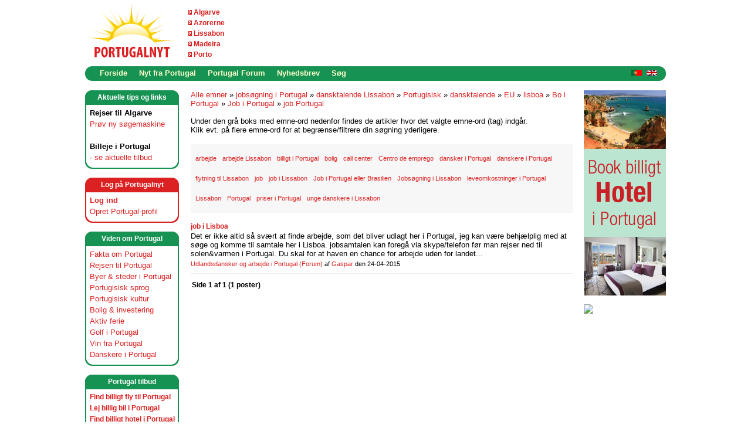

--- FILE ---
content_type: text/html; charset=utf-8
request_url: https://www.portugalnyt.dk/tags/jobs_26002300_248_3B00_gning+i+Portugal/dansktalende+Lissabon/Portugisisk/dansktalende/EU/lisboa/Bo+i+Portugal/Job+i+Portugal/job+Portugal/default.aspx
body_size: 27648
content:




<!DOCTYPE html PUBLIC "-//W3C//DTD XHTML 1.0 Transitional//EN" "http://www.w3.org/TR/xhtml1/DTD/xhtml1-transitional.dtd"> 
<html xmlns="http://www.w3.org/1999/xhtml" xml:lang="da" lang="da">
    <head><meta name="description" content="Portugal - alt om Portugal, Azorerne, Madeira, Lissabon, Algarve, Cascais, Estoril, Porto, Faro, Coimbra, Albufeira, Golf, Vin, Bolig, Portugisisk, Rejser, Ferie, Golfrejse, Maderia, Azoerne - kort sagt alt om Portugal " />
<meta name="keywords" content="Portugal, Azorerne, Madeira, Lissabon, Algarve, Porto, Faro, Cascais, Estoril, Coimbra, Albufeira, golf, golfrejse, vin, bolig, rejse, ferie, portugisisk, nyheder, maderia, allgarve, portogal, azorene, azoerne, acorerne " />
<meta name="GENERATOR" content="CommunityServer 2007 SP2 (Build: 20611.960)" />
<link rel="shortcut icon" type="image/ico" href="/favicon.ico" />

        <meta http-equiv="Content-Type" content="text/html; charset=UTF-8" />
        <style type="text/css"> body { font-size: 84%; } </style>
        <link rel="stylesheet" href="/themes/portugalnet/style/Common.css" type="text/css" media="screen" />
        <link rel="stylesheet" href="/themes/portugalnet/style/common_print.css" type="text/css" media="print" />
        
        <link rel="stylesheet" href="/themes/portugalnet/style/DynamicStyle.aspx" type="text/css" media="screen" />
        
        <link rel="alternate" type="application/rss+xml" title="Forside Nyheder (RSS 2.0)" href="http://www.portugalnyt.dk/blogs/MainFeed.aspx"  />        
        
        <!--[if lte IE 6]>
            <link rel="stylesheet" href="/themes/portugalnet/style/alpha.css" type="text/css" media="screen" />
        <![endif]-->
        

        
    <!-- START -->
<script type="text/javascript">
    !function () { var e = function () { var e, t = "__tcfapiLocator", a = [], n = window; for (; n;) { try { if (n.frames[t]) { e = n; break } } catch (e) { } if (n === window.top) break; n = n.parent } e || (!function e() { var a = n.document, r = !!n.frames[t]; if (!r) if (a.body) { var i = a.createElement("iframe"); i.style.cssText = "display:none", i.name = t, a.body.appendChild(i) } else setTimeout(e, 5); return !r }(), n.__tcfapi = function () { for (var e, t = arguments.length, n = new Array(t), r = 0; r < t; r++)n[r] = arguments[r]; if (!n.length) return a; if ("setGdprApplies" === n[0]) n.length > 3 && 2 === parseInt(n[1], 10) && "boolean" == typeof n[3] && (e = n[3], "function" == typeof n[2] && n[2]("set", !0)); else if ("ping" === n[0]) { var i = { gdprApplies: e, cmpLoaded: !1, cmpStatus: "stub" }; "function" == typeof n[2] && n[2](i) } else a.push(n) }, n.addEventListener("message", (function (e) { var t = "string" == typeof e.data, a = {}; try { a = t ? JSON.parse(e.data) : e.data } catch (e) { } var n = a.__tcfapiCall; n && window.__tcfapi(n.command, n.version, (function (a, r) { var i = { __tcfapiReturn: { returnValue: a, success: r, callId: n.callId } }; t && (i = JSON.stringify(i)), e.source.postMessage(i, "*") }), n.parameter) }), !1)) }; "undefined" != typeof module ? module.exports = e : e() }();
</script> 
<script>
window._sp_ = {
    config: {
        accountId: 1423,
        baseEndpoint: 'https://cdn.privacy-mgmt.com',
    }
}
</script>
<script src="https://cdn.privacy-mgmt.com/wrapperMessagingWithoutDetection.js"></script>
<!-- SLUT -->
<script>
  (function(i,s,o,g,r,a,m){i['GoogleAnalyticsObject']=r;i[r]=i[r]||function(){
  (i[r].q=i[r].q||[]).push(arguments)},i[r].l=1*new Date();a=s.createElement(o),
  m=s.getElementsByTagName(o)[0];a.async=1;a.src=g;m.parentNode.insertBefore(a,m)
  })(window,document,'script','//www.google-analytics.com/analytics.js','ga');

  ga('create', 'UA-885482-3', 'auto');
  ga('send', 'pageview');

</script><script language=JavaScript src=https://www.portugalnyt.dk/indhold/acr-ajax.aspx></script>
<!-- TradeDoubler site verification 1417895 -->
<!-- TradeDoubler site verification 1681155 -->
<!-- ukey="7E2A9DB9" -->
<script src="https://tags.adnuntius.com/behrentz/N-9jWdIv_.prod.js" async></script>
<title>
	jobs&#248;gning i Portugal, dansktalende Lissabon, Portugisisk, dansktalende, EU, lisboa, Bo i Portugal, Job i Portugal, job Portugal - Portugalnyt
</title></head>
	<body>
		<form name="aspnetForm" method="post" action="/tags/jobs_26002300_248_3B00_gning+i+Portugal/dansktalende+Lissabon/Portugisisk/dansktalende/EU/lisboa/Bo+i+Portugal/Job+i+Portugal/job+Portugal/default.aspx" id="aspnetForm">
<div>
<input type="hidden" name="__VIEWSTATE" id="__VIEWSTATE" value="/wEPDwUKLTU1MzA1NzkwN2Rknvbp935sDFrQKhJtDRdEeMdgdms=" />
</div>


<script src="/WebResource.axd?d=Jqj6Yo6KXiT4Z5JKq-YEcIx9Bbg-No2eGK7XXTElhumllwLgCapSrEq9-n6dIriygeRDyiGTzMgV22lWOLeGFQPxvyFlP7cyAf2e9-jmZ69aI5zI_MMdjk6m9cZtqGu0f4gV5dwTNKmogB0jec75JqQgVGc1&amp;t=633200948500000000" type="text/javascript"></script>
<script src="/WebResource.axd?d=m4lZvkqpkE8tv9nmYEjCIT8GeBgbur744CdZJ836SqCRoXqqL7CELKvMb5ui_Cp9LoVMALLOdyVttAqUDmQRAGzBOSC7DVvcVlkmzdOycyNaJyqGOphPmrpZF5ny7nI346xID7UMppv4zwoPtRGzsewXhuA1&amp;t=633200948500000000" type="text/javascript"></script>
<div>

	<input type="hidden" name="__VIEWSTATEGENERATOR" id="__VIEWSTATEGENERATOR" value="41756546" />
</div>
						

			

		    
		        <div id="CommonHeader">
		            <div class="Common">
		                <div id="CommonHeaderUserArea">

                        </div>
		                <table cellpadding="0" cellspacing="0" border="0" width="990px" bgcolor="white">
		                <tr>
		                    <td id="CommonHeaderImage" width="160px" align="left">
                                <a href="/"><img src="/sitefiles/1000/Logo-Portugalnyt.gif" alt="" style="border-width:0px;" /></a>
                            </td>
		                    <td id="Td1" width="102px" align="left" >
                                <DIV class=logolinks><IMG style="HEIGHT: 8px; WIDTH: 6px" src="https://www.portugalnyt.dk/sitefiles/1000/arrow-6x8px.gif" width=6 height=8 mce_src="/sitefiles/1000/arrow-6x8px.gif">&nbsp;<A title="Fakta om Algarve" href="https://www.portugalnyt.dk/content/algarve.aspx" mce_href="/content/algarve.aspx">Algarve</A>&nbsp;</DIV>
<DIV class=logolinks><IMG style="HEIGHT: 8px; WIDTH: 6px" src="https://www.portugalnyt.dk/sitefiles/1000/arrow-6x8px.gif" width=6 height=8 mce_src="/sitefiles/1000/arrow-6x8px.gif">&nbsp;<A title="Fakta om Azorerne" href="https://www.portugalnyt.dk/content/azorerne.aspx" mce_href="/content/azorerne.aspx">Azorerne</A>&nbsp;</DIV>
<DIV class=logolinks><IMG style="HEIGHT: 8px; WIDTH: 6px" src="https://www.portugalnyt.dk/sitefiles/1000/arrow-6x8px.gif" width=6 height=8 mce_src="/sitefiles/1000/arrow-6x8px.gif">&nbsp;<A title="Fakta om Lissabon" href="https://www.portugalnyt.dk/content/lissabon.aspx" mce_href="/content/lissabon.aspx">Lissabon</A>&nbsp;</DIV>
<DIV class=logolinks><IMG style="HEIGHT: 8px; WIDTH: 6px" src="https://www.portugalnyt.dk/sitefiles/1000/arrow-6x8px.gif" width=6 height=8 mce_src="/sitefiles/1000/arrow-6x8px.gif">&nbsp;<A title="Fakta om Madeira" href="https://www.portugalnyt.dk/content/madeira.aspx" mce_href="/content/madeira.aspx">Madeira</A>&nbsp;</DIV>
<DIV class=logolinks><IMG style="HEIGHT: 8px; WIDTH: 6px" src="https://www.portugalnyt.dk/sitefiles/1000/arrow-6x8px.gif" width=6 height=8 mce_src="/sitefiles/1000/arrow-6x8px.gif">&nbsp;<A title="Fakta om Porto" href="https://www.portugalnyt.dk/content/portoportugal.aspx" mce_href="/content/portoportugal.aspx">Porto</A>&nbsp;</DIV>                                
                                
                            </td>                             
                            
                                <td align="right"><div id="cncpt-lb1"></div>	</ContentTemplate></CSControl:SiteUrl>
                                

                                
                           </td>                            
                            
                        </tr>
                        </table> 
                    </div>
                </div>
                <table cellpadding="0" cellspacing="0" border="0" width="990px" height="25px" align="center" bgcolor="white">
		                <tr>
		                    <td width="15" valign="top"><img src="/themes/portugalnet/images/common/menu-corner-left-green.gif">
		                    </td>
		                    <td valign="top" width="900">
                <div id="CommonNavigation">
                    <div class="Common">
                        <ul>
                                
                                <li><a href="/">Forside</a></li>
                            
                                
                                <li><a href="/blogs/">Nyt fra Portugal</a></li>
                            
                                
                                <li><a href="/forums/">Portugal Forum</a></li>
                            
                                
                                <li><a href="/content/NyhedsbrevPortugalnyt.aspx">Nyhedsbrev</a></li>
                            
                                
                                <li><a href="/search">Søg</a></li>
                            </ul>
                     </div>
                </div>

                    



</td>
                            <td width="60" valign="top" background="/themes/portugalnet/images/menu-bg.gif" style="background-repeat: repeat-x;"><div align="right" style="padding-top:4px;"><a href="/blogs/nytfraportugal/pages/Portugal-Dinamarca-Noruega-Suecia-dinamarquesa-portugueses-lisboa-golf-Porto-Madeira-Acores-escandinava-turista-estrangeiro.aspx"><img src="/themes/portugalnet/images/portuguese.gif" border="0"></a> &nbsp;<a href="/blogs/nytfraportugal/archive/2007/08/01/Portugal-Scandinavia-Denmark-Norway-Sweden-Information-Advertising.aspx"><img src="/themes/portugalnet/images/english.gif" border="0"></a></div>


                            </td>
                            <td width="15" valign="top"><img src="/themes/portugalnet/images/common/menu-corner-right-green.gif">
		                    </td>
                        </tr>
                </table>
		    
                        
            <div class="Common">
			    <div id="CommonSidebarRight">
			    
			    <div class="CommonSidebar">
	
	<iframe src=https://www.portugalnyt.dk/annoncering/abmw.aspx?z=2&isframe=true width=140 height=350 frameborder=0 scrolling=no marginheight=0 marginwidth=0></iframe>
<p style="padding-bottom:15px;"></p>
<iframe src=https://www.portugalnyt.dk/annoncering/abmw.aspx?z=3&isframe=true width=140 height=350 frameborder=0 scrolling=no marginheight=0 marginwidth=0></iframe>
<br><br>
<DIV class=sections-right>
<DIV class="header capiheader">
<DIV class=text>Annoncering</DIV></DIV>
<DIV class=inner>Kontakt os, hvis du er interesseret i at annoncere her på Portugalnyt: <A href="mailto:info@portugalnyt.dk" mce_href="mailto:info@portugalnyt.dk">info@portugalnyt.dk</A></DIV></DIV><BR>
<DIV align=center><a href="https://tc.tradetracker.net/?c=11984&amp;m=510466&amp;a=184512&amp;r=&amp;u=" target="_blank" rel="nofollow"><img src="https://ti.tradetracker.net/?c=11984&amp;m=510466&amp;a=184512&amp;r=&amp;t=html" width="120" height="60" border="0" alt="" /></a>
</DIV><br /><br />	
	

	        

			    
			        
			        
		</div>	        
			        
			        
	
			        
			        
			        
   			        
			        

	                
	                
			    
			    </div>	
				    
			    
			    <div id="CommonSidebarLeft"><DIV class=sections>
<DIV class="header capiheader">
<DIV class=text>Aktuelle tips og links</DIV></DIV>
<DIV class=inner><B>Rejser til Algarve</B><BR><A title="Rejser Algarve" href="https://www.portugalnyt.dk/content/flyalgarvebilligbilletalgarvekysten.aspx" mce_href="/content/flyalgarvebilligbilletalgarvekysten.aspx">Prøv&nbsp;ny søgemaskine</A> 
<DIV>&nbsp;</DIV><STRONG>Billeje&nbsp;i Portugal</STRONG>&nbsp;<BR>- <A title=Billeje href="https://www.portugalnyt.dk/billejeportugal.aspx">se aktuelle tilbud</A> 
</DIV></div>
	        
<div class="sections">
    <div class="headerred capiheader">
		<div class="text">Log p&aring; Portugalnyt</div>
    </div>
	<div class="innerred">
        
        <b><a href="/login.aspx?ReturnUrl=%2ftags%2fjobs_26002300_248_3B00_gning%2bi%2bPortugal%2fdansktalende%2bLissabon%2fPortugisisk%2fdansktalende%2fEU%2flisboa%2fBo%2bi%2bPortugal%2fJob%2bi%2bPortugal%2fjob%2bPortugal%2fdefault.aspx">Log ind </a></b><br />
         <a href="/user/CreateUser.aspx?ReturnUrl=">Opret Portugal-profil</a>
        
     


 <!-- Henrik -->
</div></div>

<div class="sections">
    <div class="header capiheader">
		<div class="text">Viden om Portugal</div>
    </div>
	<div class="inner">
        <a href="/content/FaktaomPortugal.aspx">Fakta om Portugal</a><br />      
        <a href="/content/rejseportugal.aspx">Rejsen til Portugal</a><br />  
        <a href="/content/ferieportugal.aspx">Byer & steder i Portugal</a><br />  
        <a href="/content/portugisisk.aspx">Portugisisk sprog</a><br />
        <a href="/content/portugisiskkulturportugal.aspx">Portugisisk kultur</a><br />  
        <a href="/content/boliginvesteringportugal.aspx">Bolig & investering</a><br />  
        <a href="/content/aktivferieportugal.aspx">Aktiv ferie</a><br />
        <a href="/content/golfportugal.aspx">Golf i Portugal</a><br />  
        <a href="/content/portugisiskvinportugal.aspx">Vin fra Portugal</a><br />
        <a href="/content/udlandsdanskerportugal.aspx">Danskere i Portugal</a>        
</div></div>

<div class="sections">
    <div class="header capiheader">
		<div class="text">Portugal tilbud</div>
    </div>
	<div class="innershop">
        
	<a href="/content/billigsteflyportugal.aspx">Find billigt fly til Portugal</a><br />
        <a href="/billejeportugal.aspx">Lej billig bil i Portugal</a><br />         
        <a href="/content/hotelportugal.aspx">Find billigt hotel i Portugal</a><br />
        <a href="/content/feriehusportugalferielejlighed.aspx">Lej feriebolig i Portugal</a><br />
        <a href="/content/rejseguideservice.aspx">Guide og rejseservice</a><br />             
        <a href="/content/koebboligportugal.aspx">Køb bolig i Portugal</a>
</div></div>
			        
			        
				    

<script type="text/javascript"><!--
google_ad_client = "pub-9272386084274216";
google_ad_width = 160;
google_ad_height = 600;
google_ad_format = "160x600_as";
google_ad_type = "text_image";
//2007-09-07: Portugalnyt - content
google_ad_channel = "4236117600";
google_color_border = "E1E1E1";
google_color_bg = "EFF7E0";
google_color_link = "DB2121";
google_color_text = "000000";
google_color_url = "BD2121";
google_ui_features = "rc:10";
//-->
</script>
<script type="text/javascript"
  src="//pagead2.googlesyndication.com/pagead/show_ads.js">
</script>


				    <a href="https://www.facebook.com/Portugalnyt-Guide-til-Portugal-216855955020328/" target="_blank"><img src="/sitefiles/1000/colofon-hane-2.gif" border="0"></a><br /><br />
				    
	    <DIV class=sections>
<DIV class="header capiheader">
<DIV class=text>Om&nbsp;Portugalnyt</DIV></DIV>
<DIV class=inner><A href="https://www.portugalnyt.dk/content/Portugalnyt.aspx" mce_href="">Læs om Portugalnyt</A><br />
<A href="https://www.portugalnyt.dk/content/privatlivspolitik.aspx" mce_href="">Privatlivspolitik</A><br />
<a onclick="window._sp_.loadPrivacyManagerModal(746915)" href="javascript:void(0);">Cookie indstillinger</A></DIV></DIV>
<!--<DIV class=sections>
<DIV class="header capiheader">
<DIV class=text>Tema: Golf i Portugal</DIV></DIV>
<DIV class=inner>Hver måned sætter Portugalnyt fokus på et specifikt tema. I&nbsp;næste måned kigger vi nærmere på Portugal som golf-destination.</DIV></DIV>-->

</div>
			    <div id="CommonContent"><div id="CommonContentInner">

<div class="CommonContentArea">




<a href="/tags/default.aspx">Alle emner</a> &raquo; <a href="/tags/jobs_26002300_248_3B00_gning+i+Portugal/default.aspx">jobs&#248;gning i Portugal</a> &raquo; <a href="/tags/jobs_26002300_248_3B00_gning+i+Portugal/dansktalende+Lissabon/default.aspx">dansktalende Lissabon</a> &raquo; <a href="/tags/jobs_26002300_248_3B00_gning+i+Portugal/dansktalende+Lissabon/Portugisisk/default.aspx">Portugisisk</a> &raquo; <a href="/tags/jobs_26002300_248_3B00_gning+i+Portugal/dansktalende+Lissabon/Portugisisk/dansktalende/default.aspx">dansktalende</a> &raquo; <a href="/tags/jobs_26002300_248_3B00_gning+i+Portugal/dansktalende+Lissabon/Portugisisk/dansktalende/EU/default.aspx">EU</a> &raquo; <a href="/tags/jobs_26002300_248_3B00_gning+i+Portugal/dansktalende+Lissabon/Portugisisk/dansktalende/EU/lisboa/default.aspx">lisboa</a> &raquo; <a href="/tags/jobs_26002300_248_3B00_gning+i+Portugal/dansktalende+Lissabon/Portugisisk/dansktalende/EU/lisboa/Bo+i+Portugal/default.aspx">Bo i Portugal</a> &raquo; <a href="/tags/jobs_26002300_248_3B00_gning+i+Portugal/dansktalende+Lissabon/Portugisisk/dansktalende/EU/lisboa/Bo+i+Portugal/Job+i+Portugal/default.aspx">Job i Portugal</a> &raquo; <a href="/tags/jobs_26002300_248_3B00_gning+i+Portugal/dansktalende+Lissabon/Portugisisk/dansktalende/EU/lisboa/Bo+i+Portugal/Job+i+Portugal/job+Portugal/default.aspx">job Portugal</a>
<br /><br />
Under den grå boks med emne-ord nedenfor findes de artikler hvor det valgte emne-ord (tag) indgår.<br />Klik evt. på flere emne-ord for at begrænse/filtrere din søgning yderligere.

	<ul class="CommonTagCloud">
<li class="CommonTag6"><a href="/tags/jobs_26002300_248_3B00_gning+i+Portugal/dansktalende+Lissabon/Portugisisk/dansktalende/EU/lisboa/Bo+i+Portugal/Job+i+Portugal/job+Portugal/arbejde/default.aspx" rel="tag">arbejde</a></li>
<li class="CommonTag6"><a href="/tags/jobs_26002300_248_3B00_gning+i+Portugal/dansktalende+Lissabon/Portugisisk/dansktalende/EU/lisboa/Bo+i+Portugal/Job+i+Portugal/job+Portugal/arbejde+Lissabon/default.aspx" rel="tag">arbejde Lissabon</a></li>
<li class="CommonTag6"><a href="/tags/jobs_26002300_248_3B00_gning+i+Portugal/dansktalende+Lissabon/Portugisisk/dansktalende/EU/lisboa/Bo+i+Portugal/Job+i+Portugal/job+Portugal/billigt+i+Portugal/default.aspx" rel="tag">billigt i Portugal</a></li>
<li class="CommonTag6"><a href="/tags/jobs_26002300_248_3B00_gning+i+Portugal/dansktalende+Lissabon/Portugisisk/dansktalende/EU/lisboa/Bo+i+Portugal/Job+i+Portugal/job+Portugal/bolig/default.aspx" rel="tag">bolig</a></li>
<li class="CommonTag6"><a href="/tags/jobs_26002300_248_3B00_gning+i+Portugal/dansktalende+Lissabon/Portugisisk/dansktalende/EU/lisboa/Bo+i+Portugal/Job+i+Portugal/job+Portugal/call+center/default.aspx" rel="tag">call center</a></li>
<li class="CommonTag6"><a href="/tags/jobs_26002300_248_3B00_gning+i+Portugal/dansktalende+Lissabon/Portugisisk/dansktalende/EU/lisboa/Bo+i+Portugal/Job+i+Portugal/job+Portugal/Centro+de+emprego/default.aspx" rel="tag">Centro de emprego</a></li>
<li class="CommonTag6"><a href="/tags/jobs_26002300_248_3B00_gning+i+Portugal/dansktalende+Lissabon/Portugisisk/dansktalende/EU/lisboa/Bo+i+Portugal/Job+i+Portugal/job+Portugal/dansker+i+Portugal/default.aspx" rel="tag">dansker i Portugal</a></li>
<li class="CommonTag6"><a href="/tags/jobs_26002300_248_3B00_gning+i+Portugal/dansktalende+Lissabon/Portugisisk/dansktalende/EU/lisboa/Bo+i+Portugal/Job+i+Portugal/job+Portugal/danskere+i+Portugal/default.aspx" rel="tag">danskere i Portugal</a></li>
<li class="CommonTag6"><a href="/tags/jobs_26002300_248_3B00_gning+i+Portugal/dansktalende+Lissabon/Portugisisk/dansktalende/EU/lisboa/Bo+i+Portugal/Job+i+Portugal/job+Portugal/flytning+til+Lissabon/default.aspx" rel="tag">flytning til Lissabon</a></li>
<li class="CommonTag6"><a href="/tags/jobs_26002300_248_3B00_gning+i+Portugal/dansktalende+Lissabon/Portugisisk/dansktalende/EU/lisboa/Bo+i+Portugal/Job+i+Portugal/job+Portugal/job/default.aspx" rel="tag">job</a></li>
<li class="CommonTag6"><a href="/tags/jobs_26002300_248_3B00_gning+i+Portugal/dansktalende+Lissabon/Portugisisk/dansktalende/EU/lisboa/Bo+i+Portugal/Job+i+Portugal/job+Portugal/job+i+Lissabon/default.aspx" rel="tag">job i Lissabon</a></li>
<li class="CommonTag6"><a href="/tags/jobs_26002300_248_3B00_gning+i+Portugal/dansktalende+Lissabon/Portugisisk/dansktalende/EU/lisboa/Bo+i+Portugal/Job+i+Portugal/job+Portugal/Job+i+Portugal+eller+Brasilien/default.aspx" rel="tag">Job i Portugal eller Brasilien</a></li>
<li class="CommonTag6"><a href="/tags/jobs_26002300_248_3B00_gning+i+Portugal/dansktalende+Lissabon/Portugisisk/dansktalende/EU/lisboa/Bo+i+Portugal/Job+i+Portugal/job+Portugal/Jobs_26002300_248_3B00_gning+i+Lissabon/default.aspx" rel="tag">Jobs&#248;gning i Lissabon</a></li>
<li class="CommonTag6"><a href="/tags/jobs_26002300_248_3B00_gning+i+Portugal/dansktalende+Lissabon/Portugisisk/dansktalende/EU/lisboa/Bo+i+Portugal/Job+i+Portugal/job+Portugal/leveomkostninger+i+Portugal/default.aspx" rel="tag">leveomkostninger i Portugal</a></li>
<li class="CommonTag6"><a href="/tags/jobs_26002300_248_3B00_gning+i+Portugal/dansktalende+Lissabon/Portugisisk/dansktalende/EU/lisboa/Bo+i+Portugal/Job+i+Portugal/job+Portugal/Lissabon/default.aspx" rel="tag">Lissabon</a></li>
<li class="CommonTag6"><a href="/tags/jobs_26002300_248_3B00_gning+i+Portugal/dansktalende+Lissabon/Portugisisk/dansktalende/EU/lisboa/Bo+i+Portugal/Job+i+Portugal/job+Portugal/Portugal/default.aspx" rel="tag">Portugal</a></li>
<li class="CommonTag6"><a href="/tags/jobs_26002300_248_3B00_gning+i+Portugal/dansktalende+Lissabon/Portugisisk/dansktalende/EU/lisboa/Bo+i+Portugal/Job+i+Portugal/job+Portugal/priser+i+Portugal/default.aspx" rel="tag">priser i Portugal</a></li>
<li class="CommonTag6"><a href="/tags/jobs_26002300_248_3B00_gning+i+Portugal/dansktalende+Lissabon/Portugisisk/dansktalende/EU/lisboa/Bo+i+Portugal/Job+i+Portugal/job+Portugal/unge+danskere+i+Lissabon/default.aspx" rel="tag">unge danskere i Lissabon</a></li>
</ul>


	<div class="CommonSearchResultsArea">

            
			        <ul class="CommonSearchResultList">
		        
			        <li>
			        <div class="CommonSearchResultArea Forum">
			            <h4 class="CommonSearchResultName"><a href="/forums/p/3954/5327.aspx#5327">job i Lisboa</a></h4>
			            <div class="CommonSearchResult">Det er ikke altid så svært at finde arbejde, som det bliver udlagt her i Portugal, jeg kan være behjælplig med at søge og komme til samtale her i Lisboa. jobsamtalen kan foregå via skype/telefon før man rejser ned til solen&amp;varmen i Portugal. Du skal for at haven en chance for arbejde uden for landet...</div>
				        <div class="CommonSearchResultDetails">
					        
					        <a href="/forums/21.aspx">Udlandsdansker og arbejde i Portugal</a>
					        <a href="/forums/">(Forum)</a>
					        af
					        <a href="/members/Gaspar.aspx">Gaspar</a>
					        den
					        24-04-2015
					        
				        </div>
			        </div>
			        </li>
		        
			        </ul>
		        

	        <div class="CommonPagingArea">Side 1 af 1 (1 poster) </div>

	    </div>
</div>

<center>
<script type="text/javascript"><!--
google_ad_client = "pub-9272386084274216";
google_alternate_color = "FFFFFF";
google_ad_width = 468;
google_ad_height = 60;
google_ad_format = "468x60_as";
google_ad_type = "text_image";
//2007-08-07: Portugalnyt - emnesøgning
google_ad_channel = "1852884860";
google_color_border = "E1E1E1";
google_color_bg = "EFF7E0";
google_color_link = "DB2121";
google_color_text = "000000";
google_color_url = "BD2121";
google_ui_features = "rc:10";
//-->
</script>
<script type="text/javascript"
  src="//pagead2.googlesyndication.com/pagead/show_ads.js">
</script>
</center>


</div></div>
            </div><br style="clear: both;" /> 
            <table cellpadding="0" cellspacing="0" border="0" align="center" width="990px">
            <tr>
            <td>
            <div id="CommonFooter">
                <div class="Common">
                    
                    <div style= "width: 100%; padding: 0px; margin: 0px auto; clear: both;">
                        <div style="float: left; padding-left: 15px;"><a href="http://www.portugalnyt.dk/blogs/MainFeed.aspx" target="_blank"><img src="/sitefiles/1000/rss-feed-portugal.png" border="0" /></a></div><div class="Copyright">© 2007-2024  -  Portugalnyt - din guide til Portugal, Azorerne og Madeira</div>
                	</div> 
                	    
                        

                        
                		
                    
                 </div>
            </div>
            </td></tr>

        <tr><td><br />
            <div class="sponsor">Partnere og sponsorer:</div>
	    <div style="padding-left: 25px;">
            <script language=JavaScript src=https://www.portugalnyt.dk/annoncering/abm.aspx?z=21></script>
		</div>
            </td></tr>
            
            <tr><td><br />
            <div class="sponsor">Mini-annonc&oslash;rer:</div>
            <div style="padding-left: 25px;">
            <iframe src=https://www.portugalnyt.dk/annoncering/abmw.aspx?z=22&isframe=true width=234 height=60 frameborder=0 scrolling=no marginheight=0 marginwidth=0></iframe>
<iframe src=https://www.portugalnyt.dk/annoncering/abmw.aspx?z=23&isframe=true width=234 height=60 frameborder=0 scrolling=no marginheight=0 marginwidth=0></iframe><img src="/sitefiles/1000/pixel.gif" width="1px" height="1px">
<script language=JavaScript src=https://www.portugalnyt.dk/annoncering/abm.aspx?z=24></script><img src="/sitefiles/1000/pixel.gif" width="1px" height="1px">
<script language=JavaScript src=https://www.portugalnyt.dk/annoncering/abm.aspx?z=25></script>
	   </div>
       </td></tr>

            <tr><td><br />
            <div style="padding-left: 25px;" class="sponsor">
            <DIV style="COLOR: gray" align=center><A style="COLOR: gray; FONT-SIZE: 10px" title="Byrundtur Lissabon" href="https://www.portugalnyt.dk/content/byrundturlissabonguidedansk.aspx">Lissabon byrundtur</A> - <a style="COLOR: gray; FONT-SIZE: 10px" href="https://www.portugalnyt.dk/content/portugalsturistbureau.aspx" target="_blank">Portugals Turistbureau - Visit Portugal</a> - <A style="COLOR: gray; FONT-SIZE: 10px" title="Den strategiske skillelinje" href="https://www.portugalnyt.dk/blogs/nytfraportugal/archive/2023/08/19/den-strategiske-skillelinje-aggressivitet-i-fysiske-og-online-kasinoer.aspx" target="_blank">Den strategiske skillelinje</A></DIV>









	   </div>
            </td></tr> 


<tr><td>






<!-- Forside BOKS -->



</td></tr>  
<!-- chart slut -->             
            
            </table>             
            
		
<script type="text/javascript">
// <![CDATA[
Telligent_Modal.Configure('/utility/loading.htm',['CommonModal','CommonModal1','CommonModal2','CommonModal3','CommonModal4','CommonModal5'],['CommonModalTitle'],['CommonModalClose'],['CommonModalContent'],['CommonModalFooter'],['CommonModalResize'],['CommonModalMask'],100);
// ]]>
</script></form>
		

<script src="//static.getclicky.com/js" type="text/javascript"></script>
<script type="text/javascript">clicky.init(11867);</script>
<noscript><img alt="Clicky" src="//in.getclicky.com/11867ns.gif" /></noscript>
		

		
	</body>
</html>


--- FILE ---
content_type: text/html; charset=utf-8
request_url: https://www.portugalnyt.dk/annoncering/abmw.aspx?z=2&isframe=true
body_size: 539
content:

<title>Annonce</title>
<!-- Copyright(c)2004 By XIGLA SOFTWARE : http://www.xigla.com -->
<body leftmargin="0" topmargin="0" marginwidth="0" bottommargin="0" rightmargin="0" marginheight="0" >
<base target="_top"><div id="ABMbanner" style="position:absolute;"><a href="https://www.portugalnyt.dk/annoncering/abmc.aspx?b=374&z=2" target=_blank class=clicky_log_outbound><img src="https://www.portugalnyt.dk/annoncering/banners/140x350 - billigt-hotel-portugal.jpg" border=0 alt="Billigt hotel Portugal"></a></div></body>


--- FILE ---
content_type: text/html; charset=utf-8
request_url: https://www.portugalnyt.dk/annoncering/abmw.aspx?z=3&isframe=true
body_size: 506
content:

<title>Annonce</title>
<!-- Copyright(c)2004 By XIGLA SOFTWARE : http://www.xigla.com -->
<body leftmargin="0" topmargin="0" marginwidth="0" bottommargin="0" rightmargin="0" marginheight="0" >
<base target="_top"><div id="ABMbanner" style="position:absolute;"><a href="https://www.portugalnyt.dk/annoncering/abmc.aspx?b=359&z=3" target=_blank class=clicky_log_outbound><img src="https://ti.tradetracker.net/?c=7809&amp;m=927756&amp;a=184512&amp;r=&amp;t=html" border=0></a></div></body>


--- FILE ---
content_type: text/html; charset=utf-8
request_url: https://www.portugalnyt.dk/annoncering/abmw.aspx?z=22&isframe=true
body_size: 479
content:

<title>Annonce</title>
<!-- Copyright(c)2004 By XIGLA SOFTWARE : http://www.xigla.com -->
<body leftmargin="0" topmargin="0" marginwidth="0" bottommargin="0" rightmargin="0" marginheight="0" >
<base target="_top"><div id="ABMbanner" style="position:absolute;"><a href="https://www.portugalnyt.dk/annoncering/abmc.aspx?b=110&z=22" target=_blank class=clicky_log_outbound><img src="https://www.portugalnyt.dk/annoncering/banners/udv234x60anim.gif" border=0></a></div></body>


--- FILE ---
content_type: text/html; charset=utf-8
request_url: https://www.portugalnyt.dk/annoncering/abmw.aspx?z=23&isframe=true
body_size: 684
content:

<title>Annonce</title>
<!-- Copyright(c)2004 By XIGLA SOFTWARE : http://www.xigla.com -->
<body leftmargin="0" topmargin="0" marginwidth="0" bottommargin="0" rightmargin="0" marginheight="0" >
<base target="_top"><div id="ABMbanner" style="position:absolute;"><div id="salestring492CtpU8e"></div>
<script src="https://affiliate.salestring.com/aff_ad?campaign_id=492&aff_id=1323&format=js&divid=salestring492CtpU8e" type="text/javascript"></script>
<noscript><iframe src="https://affiliate.salestring.com/aff_ad?campaign_id=492&aff_id=1323&format=iframe" scrolling="no" frameborder="0" marginheight="0" marginwidth="0" width="234" height="60"></iframe></noscript></div></body>


--- FILE ---
content_type: text/css; charset=utf-8
request_url: https://www.portugalnyt.dk/themes/portugalnet/style/DynamicStyle.aspx
body_size: 7337
content:


/* General Styles */

body, html, .CommonContent
{
    font-family: Arial, Helvetica;
    color: #000000;
}

form
{
    background-color: #FFFFFF;
    background-image: none;
    min-width: 990px;
}


A:LINK
{
    color: #DB2121;
}

A:ACTIVE
{
    color: #DB2121;
}

A:VISITED
{
    color: #DB2121;
}

SELECT, TEXTAREA, INPUT, BUTTON
{
    font-family: Arial, Helvetica;
}

.Common
{
    width: 990px;
}

/* Header Styles */

#CommonHeader
{
    border-top-color: #FFFFFF;
    background-image: none;
    background-color: #FFFFFF;
}

#CommonHeaderUserRoundBottom .r1, #CommonHeaderUserRoundBottom .r2, #CommonHeaderUserRoundBottom .r3, #CommonHeaderUserRoundBottom .r4,
#CommonHeaderUserRoundLeft .r1, #CommonHeaderUserRoundLeft .r2, #CommonHeaderUserRoundLeft .r3, #CommonHeaderUserRoundLeft .r4,
#CommonHeaderUserRoundRight .r1, #CommonHeaderUserRoundRight .r2, #CommonHeaderUserRoundRight .r3, #CommonHeaderUserRoundRight .r4,
#CommonHeaderUserContent
{
    background-color: #FFFFFF;
}

#CommonHeader table td
{
    height: 105px;
}

/* Navigation Styles */

#CommonNavigation
{
    background-color: #169253;
}

#CommonNavigation a:link, #CommonNavigation a:active, #CommonNavigation a:visited
{
    color: #FFFFCC;
}

#CommonNavigation a:hover
{
    color: #FFFFFF;
}

#CommonNavigation a.Selected:link, #CommonNavigation a.Selected:active, #CommonNavigation a.Selected:visited
{
    color: #FFFFFF;
}

.CommonBreadCrumbArea
{
    background-color: #FFFFFF;
    color: #666666;
}

.CommonBreadCrumbArea a:link, .CommonBreadCrumbArea a:visited, .CommonBreadCrumbArea a:active
{
    color: #666666;
}

/* Body Styles */

.CommonTitle, .CommonProfileTitle, .CommonTitle A:LINK, .CommonTitle A:ACTIVE, .CommonTitle A:VISITED, .CommonTitle A:HOVER, .ForumThreadPostTitle
{
    font-family: Arial, Helvetica;
    color: #000000;
}

.CommonTitle, .CommonProfileTitle, 
{
    font-size: 220%;
}

#CommonHeaderTitle
{
    font-size: 100%;
}

#CommonHeaderTitle h1, #CommonHeaderTitle h1 A:LINK, #CommonHeaderTitle h1 A:VISITED, #CommonHeaderTitle h1 A:ACTIVE
{
    font-family: Arial, Helvetica;
    color: #A0AE5A;
}

.CommonSubTitle, .CommonHeader, .CommonFormTitle
{
    font-family: Arial, Helvetica;
    color: #000000;
}

.CommonInlineMessageTitle
{
    font-size: 80%;
}

.CommonInlineMessageTitle, .CommonMessageTitle
{
    font-family: Arial, Helvetica;
    background-color: #EFF7E0;
}

.CommonInlineMessageTitle, .CommonInlineMessageTitle A:LINK, .CommonInlineMessageTitle A:VISITED, .CommonInlineMessageTitle A:ACTIVE, 
.CommonInlineMessageTitle A:HOVER, .CommonMessageTitle
{
    color: #000000;
}

.CommonInlineMessageArea, .CommonInlineMessageTitle, .CommonMessageContent, .CommonMessageTitle
{
    border-color: #E1E1E1;
}

.ForumPostHeader
{
    font-size: 70%;
    color: #000000;
    font-family: Arial, Helvetica;
    background-color: #EFF7E0;
}

.ForumPostHeader, .ForumPostManagementArea, .ForumPostTitleArea, .ForumPostContentArea, .ForumPostUserArea, .ForumPostFooterArea
{
    border-color: #E1E1E1;
}

.ForumPostTitleArea, .ForumPostManagementArea
{
    background-color: #FFFFCC;
}

.ForumPostUserArea
{
    background-color: #FFFFCC;
}

.ForumPostContentArea
{
    color: #000000;
}


/* Tag Styles */

.CommonTag1 a:link, .CommonTag1 a:visited, .CommonTag1 a:active
{
    color: #860000;
}

.CommonTag2 a:link, .CommonTag2 a:visited, .CommonTag2 a:active
{
    color: #970000;
}

.CommonTag3 a:link, .CommonTag3 a:visited, .CommonTag3 a:active
{
    color: #A80000;
}

.CommonTag4 a:link, .CommonTag4 a:visited, .CommonTag4 a:active
{
    color: #B90000;
}

.CommonTag5 a:link, .CommonTag5 a:visited, .CommonTag5 a:active
{
    color: #CA1010;
}

.CommonTag6 a:link, .CommonTag6 a:visited, .CommonTag6 a:active
{
    color: #DB2121;
}

A.ForumGroupNameRead, .ForumGroupNameRead:LINK, .ForumGroupNameRead:VISITED, A.ForumNameRead, .ForumNameRead:LINK, .ForumNameRead:VISITED
{
    color: #DB2121;
}

A.ForumGroupNameUnRead, .ForumGroupNameUnRead:LINK, .ForumGroupNameUnRead:VISITED, A.ForumNameUnRead, .ForumNameUnRead:LINK, .ForumNameUnRead:VISITED
{
    color: #DB2121;
}

/* List Styles */

.CommonListTitle
{
    font-family: Arial, Helvetica;
    font-size: 120%;
}

.CommonListTitle, .CommonListTitle a:link, .CommonListTitle a:visited, .CommonListTitle a:active
{
    color: #000000;
}

.CommonListHeader, .CommonListHeaderLeftMost
{
    background-color: #EFF7E0;
    color: #999999;
}

.CommonListRowAlt td
{
    background-color: #EFF7E0;
}

.CommonListHeader, .CommonListHeaderLeftMost, .CommonListCell, .CommonListCellLeftMost, .ForumListCellLeftMostImageOnly, .ForumListCellImageOnly, .FileListCellLeftMostImageOnly
{
    border-color: #E1E1E1;
}

/* Footer Styles */

#CommonFooter, body, html
{
    background-image: none;
    background-color: #FFFFFF;
}

/* Sidebar Styles */

#CommonSidebarLeft .CommonSidebar, #CommonSidebarRight .CommonSidebar
{
    width: 140px;
}

.CommonSidebarInnerArea, .CommonSidebarRoundTop .r1, .CommonSidebarRoundTop .r2, .CommonSidebarRoundTop .r3, .CommonSidebarRoundTop .r4, .CommonSidebarRoundBottom .r1, .CommonSidebarRoundBottom .r2, .CommonSidebarRoundBottom .r3, .CommonSidebarRoundBottom .r4
{
    background-color: #EFF7E0;
    border-color: #E1E1E1;
}

.CommonSidebarHeader, .CommonSidebarFooter
{
    border-color: #000000;
}

.CommonSidebarHeader, .CommonSidebarHeader A:LINK, .CommonSidebarHeader A:VISITED, .CommonSidebarHeader A:ACTIVE, .CommonSidebarHeader A:HOVER
{
    color: #000000;
}

/* Modal Styles */

.CommonModal1, .CommonModal2, .CommonModal3, .CommonModal4, .CommonModal5 
{
    background-color: #EFF7E0;
}

.CommonModal1, .CommonModal2, .CommonModal3, .CommonModal4, .CommonModal5, .CommonModalTitle, .CommonModalFooter
{
    border-color: #666666;
}

.CommonModalTitle
{
    color: #000000;
    font-family: Arial, Helvetica;
}

#CommonFooter {
background: url(../images/common/footer-bg-green.gif) no-repeat;
}

.CommonTitle
{
	font-size: 16px;
	/*letter-spacing: -1px;*/
	/*font-weight: bold; */
	padding: 0;
	margin: 0 0 5px 0;
}

.sectionsoverskrift a
{
	color: #FFFFFF;
	font: 12px Arial, Helvetica;
                     font-weight: bold;
	margin-top: 2px;
	text-align: center;
	text-decoration: none;

}

.sectionsoverskrift a:visited
{
	color: #FFFFFF;
	font: 12px Arial, Helvetica;
	margin-top: 2px;
	text-align: center;
	text-decoration: none;
                     font-weight: bold;
}

.sectionsoverskrift a:hoover
{
	color: #FFFFFF;
	font: 12px Arial, Helvetica;
	margin-top: 2px;
	text-align: center;
	text-decoration: underline;
                     font-weight: bold;
}

.ForumPostHeader
{

	font-size: 100%; 
}
.ForumPostArea
{
	margin: 15px 0;
}
.ForumPostHeader
{
	padding: 0px 0px 0x 2px; 
}
.ForumPostUserContent
{
	border: solid 1px #E1E1E1;
}

.CommonListTitle
{
	font-size: 110%;
}



--- FILE ---
content_type: text/css
request_url: https://www.portugalnyt.dk/themes/portugalnet/style/common_print.css
body_size: 22005
content:
/*
Generics
*/

body, html
{
	margin: 0;
	padding: 0;
	color: #000;
    background-image: none;
    font-family: Arial, Helvetica;
}

form
{
    
}

.Common
{
	margin: 0 auto;
	padding: 0;
	width: 100%;
}

#CommonHeader
{
	padding: 0;
	margin: 0 0 32px 0;
	width: 100%;
	overflow: hidden;
}

#CommonHeader table
{
    padding: 0;
    margin: 0;
}

#CommonHeaderImage
{
    vertical-align: bottom;
}

#CommonHeaderImage a
{
    display: block;
    margin: 0 8px 0 0;
    position: relative;
    z-index: 100;
}

#CommonHeaderTitle
{
    margin: 0;
	padding: 0;
	vertical-align: bottom;
	font-size: 140%;
	line-height: 90%;
	letter-spacing: -1px;
	color: #000;
}

#CommonHeaderTitle h1
{
    margin: 0;
    padding: 0;
    font-size: 280%;
    color: #000;
    line-height: 120%;
    letter-spacing: -2px;
    font-weight: bold;
}

#CommonHeaderDescription
{
    margin: 0;
    padding: 0 0 0 4px;
}

#CommonHeaderUserArea
{
	display: none;
}

#CommonFooter
{
	clear: both;
	margin: 40px 0 0 0;
	padding: 24px 0 24px 0;
	width: 100%;
	overflow: hidden;
	text-align: center;
	font-size: 85%;
	font-weight: bold;
	color: #000;
	line-height: 240%;
}

#CommonNavigation
{
    display: none;
}

#CommonNavigationShadow
{
	display: none;
}

#CommonContent {
	margin: 0;
	padding: 0;
	height: 1%; /* IE6 hack... it's very minor, though */
	overflow: hidden;
}

#CommonContentInner
{
	width: 100%;
	overflow: hidden;
}

#CommonSidebarLeft
{
    display: none;
}


#CommonSidebarRight
{
    display: none;
}


A:LINK, A:ACTIVE
{
    color: #000;
}

A:VISITED
{
    color: #000;
}

A:HOVER
{
	text-decoration: underline;
}

SELECT, TEXTAREA, INPUT, BUTTON
{
    font-family: Arial, Helvetica;
    font-size: 90%;
}

TABLE
{
    empty-cells: show;
}

/*
Common Styles
*/

.CommonFeedArea
{
	font-size: 90%;
	padding: 4px 0;
	font-weight: bold;
}

.CommonPagingArea
{
	font-size: 90%;
	padding: 4px;
	margin: 0 3px;
	font-weight: bold;
	color: #000;
}

.CommonPagingArea a:link, .CommonPagingArea a:visited
{
    color: #000;
}

.CommonBreadCrumbArea
{
	margin: 0;
	padding: 8px 0 8px 0;
	font-size: 85%;
	color: #000;
}

.CommonBreadCrumbArea a:link, .CommonBreadCrumbArea a:visited, .CommonBreadCrumbArea a:active
{
    color: #000;
}

.CommonFilterArea
{
	font-size: 90%;
	padding: 4px;
	margin: 0 40px 0 3px;
	font-weight: bold;
}

.CommonSearchResults
{
	font-size: 80%;
	font-weight: bold;
	padding: 8px;
}

.CommonSearchResultsArea
{
    margin: 16px 0;
}

/* 
Tree Form Element
*/

.CommonTreeFormArea
{
	border: solid 1px #000;
	padding: 2px;
	width: 350px;
	height: 175px;
	overflow: auto;
	margin: 4px 4px 2px 4px;
}

.CommonTreeFormTree
{
	padding: 0;
}

.CommonTreeFormNode
{
	cursor: pointer;
	font-size: 90%;
}

.CommonTreeFormNodeSelected
{
	padding: 1px;
	font-weight: bold;
	border: solid 1px #000;
	cursor: pointer;
	font-size: 90%;
}

.CommonTreeFormNodeHover
{
	cursor: pointer;
	font-size: 90%;
}

/*
Form Styles
*/

.CommonFormArea
{
    display: none;
}

.CommonFormTitle
{
	color: #000;
	font-size: 180%;
	letter-spacing: -1px;
	font-weight: bold;
	padding: 0;
	margin: 0 0 16px 0;
}

.CommonFormDescription
{
	padding: 8px 2px 8px 0;
}

TD.CommonFormFieldName
{
	color: #000;
	padding: 2px 8px 2px 2px;
	font-weight: bold;
}

DIV.CommonFormFieldName
{
	color: #000;
	padding: 8px 2px 2px 2px;
	font-weight: bold;
}

TD.CommonFormFieldDescription
{
	padding: 2px;
	font-size: 90%;
	font-weight: normal;
}

DIV.CommonFormFieldDescription
{
	padding: 2px;
	font-size: 90%;
	font-weight: normal;
}

TD.CommonFormField
{
	color: #000;
	padding: 2px;
}

DIV.CommonFormField
{
	color: #000;
	padding: 2px;
}

/*
Message Styles
*/

.CommonMessageArea
{
	width: 50%;
	margin: 64px 0;
}

.CommonMessageTitle
{
	text-align: left;
	font-size: 180%;
	letter-spacing: -1px;
	font-weight: bold;
	color: #000;
	padding: 6px 6px 6px 8px;
	margin: 0;
	border: solid 0 #000;
	border-bottom-width: 1px;
}

.CommonMessageContent
{
	font-size: 100%;
	color: #000;
	padding: 8px 8xp 16px 8px;
	text-align: left;
	border: solid 1px #000;
	border-top-width: 0;
}

.CommonInlineMessageArea
{
	margin: 4px 0;
	border: solid 1px #000;
	background-position: left top;
	background-repeat: repeat-x;
}

.CommonInlineMessageTitle
{
	text-align: left;
	font-size: 100%;
	font-weight: bold;
	color: #000;
	padding: 6px 6px 6px 8px;
	margin: 0;
	border: solid 0 #000;
	border-bottom-width: 1px;
}

ol.CommonInlineMessageList, ul.CommonInlineMessageList
{
    margin: 0;
    padding: 0;
}

.CommonInlineMessageList li
{
    margin-left: 30px;
}

.CommonInlineMessageContent
{
	font-size: 80%;
	color: #000;
	padding: 8px;
	text-align: left;
}

.CommonMessageSuccess
{
	padding: 8px;
	font-size: 100%;
	color: #000;
	font-weight: bold;
	border: solid 2px #000;
	margin: 8px 0;
}

.CommonMessageError
{
	margin: 8px 0 12px 0;
	padding: 8px;
	font-size: 100%;
	color: #000;
	font-weight: bold;
	border: solid 2px #000;
}

/*
Content
*/

.CommonTextBig
{
	margin: 1px;
	padding: 5px;
	font-weight: bold;
	font-size: 120%;
}

.CommonInputBig
{
	width: 90%;
	font-size: 130%;
}

.CommonContentArea
{
    margin: 16px 0 0 0;
}

.CommonTitle, .CommonProfileTitle
{
	color: #000;
	font-size: 100%;
	letter-spacing: -1px;
	font-weight: bold;
	padding: 0;
	margin: 0 0 32px 0;
}

.CommonTitle A:LINK, .CommonTitle A:ACTIVE, .CommonTitle A:VISITED, .CommonTitle A:HOVER
{
    color: #000;
}

.CommonSubTitle
{
	color: #000;
	font-size: 180%;
	letter-spacing: -1px;
	font-weight: bold;
	padding: 0;
	margin: 0 0 32px 0;
}

.CommonHeader
{
	color: #000;
	font-size: 130%;
	font-weight: bold;
	padding: 0;
	margin: 8px 0 0 0;
}

.CommonContent
{
}

.CommonGroupedContentArea
{
	padding: 0 0 8px 0;
	margin: 0 0 16px 0;
	border: solid 0 #000;
	border-bottom-width: 1px;
}

/*
Text Button
*/

.CommonTextButton
{
	visibility: hidden;
}

.CommonTextButtonHighlight
{
	visibility: hidden;
}

.CommonImageTextButton
{
	visibility: hidden;
}

.CommonImageTextButtonHighlight
{
	visibility: hidden;
}

/*
Advertisements
*/

.CommonStandardTopAdArea
{
	text-align: center;
	padding: 4px;
	margin: 0 0 4px 0;
	border: solid 0 #000;
	border-top-width: 1px;
}

.CommonStandardTopAdArea IFRAME
{
	margin: 0 auto;
}

.CommonStandardBottomAdArea
{
	text-align: center;
	padding: 4px;
	border: solid 0 #000;
	border-top-width: 1px;
	margin: 4px 0 0 0;
}

.CommonStandardBottomAdArea IFRAME
{
	border: solid 1px #000;
	margin: 0 auto;
}

/*
List 
*/

.CommonListArea
{
	padding: 8px 0;
}

.CommonListTitle
{
	padding: 6px 6px 6px 0;
	color: #000;
	font-size: 180%;
	font-weight: bold;
	margin: 0;
}

.CommonListTitle A, .CommonListTitle A:VISITED, .CommonListTitle A:ACTIVE, .CommonListTitle A:HOVER
{
	color: #000;
}

.CommonListHeaderLeftMost
{
	text-align: left;
	padding: 4px;
	border: solid 1px #000;
	color: #000;
	font-size: 80%;
	font-weight: bold;
}

.CommonListHeader
{
	text-align: left;
	padding: 4px;
	border: solid 1px #000;
	border-left-width: 0;
	color: #000;
	font-size: 80%;
	font-weight: bold;
}

.CommonListCellLeftMost
{
	padding: 4px;
	border: solid 1px #000;
	border-top-width: 0;
	color: #000;
	font-size: 80%;
}

.CommonListCell
{
	padding: 4px;
	border: solid 1px #000;
	border-top-width: 0;
	border-left-width: 0;
	color: #000;
	font-size: 80%;
	text-align: left;
}

.CommonListRow
{
}

.CommonListRowAlt td
{
    
}

/*
Search Results
*/

.CommonSearchResultArea
{
	margin: 0 0 20px 0;
	border: solid 0 #000;
	border-bottom-width: 1px;
	padding: 0 0 20px 0;
}

.CommonSearchResult
{
	font-size: 100%;
}

.CommonSearchResultName
{
	font-size: 150%;
	font-weight: normal;
	padding: 0;
	margin: 0 0 4px 0;
}

.CommonSearchResultDetails
{
	margin: 4px 0 0 0;
	color: #000;
	font-size: 80%;
}

.CommonSearchStatistics
{
	margin: 4px 0 0 0;
	color: #000;
	font-size: 80%;
}

UL.CommonSearchResultList
{
	margin: 0;
	padding: 0;
	list-style-type: none;
}

/*
Validation Styles
*/

.CommonValidationWarning
{
	font-size: 100%;
	color: #000;
	font-weight: bold;
	padding: 2px;
}

/*
ContentParts
*/

.CommonContentPartBorderOff
{
	padding: 1px;
}

.CommonContentPartBorderOn
{
	border: dashed 1px #000;
}

/* Modal Styles */

.CommonModalMask
{
	opacity: .4;
	filter: alpha(opacity=40);
}

.CommonModal
{
	border: solid 1px #000;
	border-right-width: 3px;
	border-right-color: #000;
	border-bottom-width: 3px;
	border-bottom-color: #000;
	font-size: 75%;
}

.CommonModalTitle
{
	font-size: 16px;
	padding: 5px 5px 7px 5px;
	border: solid 0 #000;
	border-bottom-width: 1px;
	color: #000;
	font-weight: bold;
	cursor: move;
	overflow: hidden;
	white-space: nowrap;
}

.CommonModalClose
{
	width: 33px;
	height: 12px;
	background-image: url(../images/common/close.gif);
	background-repeat: no-repeat;
	overflow: hidden;
	cursor: pointer;
	float: right;
}

.CommonModalContent
{
}

.CommonModalFooter
{
	border: solid 0 #000;
	border-top-width: 1px;
	padding: 2px;
}

.CommonModalResize
{
	width: 14px;
	height: 14px;
	background-image: url(../images/common/resize.gif);
	background-repeat: no-repeat;
	overflow: hidden;
	float: right;
	cursor: se-resize;
}

/*
Rating Styles
*/

.CommonRateControlReadOnly
{
	display: inline-table;
	display: -moz-inline-box;
	display: inline-block;
	border: solid 1px #000;
	padding: 1px;
	white-space: nowrap;
}

.CommonRateControl
{
	display: inline-table;
	display: -moz-inline-box;
	display: inline-block;
	border: solid 1px #000;
	cursor: pointer;
	padding: 1px;
	white-space: nowrap;
}

.CommonRateControlActive
{
	display: inline-table;
	display: -moz-inline-box;
	display: inline-block;
	border: solid 1px #000;
	cursor: pointer;
	padding: 1px;
	white-space: nowrap;
}

/*
Content Selector Styles 
*/

.CommonContentSelectorTreeArea
{
	height: 330px;
	margin: 5px;
	margin-left: 0;
	border: solid 1px #000;
	overflow: auto;
}

.CommonContentSelectorItemsArea
{
	margin: 5px;
	margin-right: 0;
	margin-left: 0;
	border: solid 1px #000;
	overflow: auto;
	padding: 4px;
	height: 322px;
}

.CommonContentSelectorOptionsArea
{
	margin: 0;
	border: solid 1px #000;
	padding: 4px;
}

.CommonContentSelectorTree
{
	padding: 0;
	height: 330px;
	width: 215px;
	overflow: visible;
}

.CommonContentSelectorTreeNode
{
	cursor: pointer;
}

.CommonContentSelectorTreeNodeSelected
{
	font-weight: bold;
	cursor: pointer;
}

.CommonContentSelectorTreeNodeHover
{
	cursor: pointer;
}

.CommonContentSelectorItemArea
{
    float: left;
}

.CommonContentSelectorItem
{
	font-size: 90%;
	border: solid 1px #000;
	cursor: pointer;
	padding: 3px;
	width: 79px;
	height: 79px;
	overflow: hidden;
	margin: 6px 6px 0 6px;
	text-align: center;
	vertical-align: middle;
}

.CommonContentSelectorItemSelected
{
	font-size: 90%;
	border: solid 3px #000;
	cursor: pointer;
	padding: 1px;
	width: 79px;
	height: 79px;
	overflow: hidden;
	margin: 6px 6px 0 6px;
	text-align: center;
	vertical-align: middle;
}

.CommonContentSelectorItem img, .CommonContentSelectorItemSelected img
{
	margin-top: auto;
	margin-bottom: auto;
}

.CommonContentSelectorItemName
{
	font-size: 90%;
	font-weight: normal;
	text-align: center;
	cursor: pointer;
	padding: 2px;
	width: 83px;
	height: 12px;
	overflow: hidden;
	margin: 1px 6px 16px 6px;
}

.CommonContentSelectorItemNameSelected
{
	font-size: 90%;
	font-weight: normal;
	text-align: center;
	cursor: pointer;
	padding: 2px;
	width: 83px;
	height: 12px;
	overflow: hidden;
	margin: 1px 6px 16px 6px;
}

.CommonContentSelectorButtonArea
{
	text-align: right;
	margin: 5px;
}

p.MsoNormal, li.MsoNormal, div.MsoNormal
{
	margin: 0 0 .0001pt 0;
}

/* Comments */

/* Comment List */

#comments table, .FileCommentsContent table
{
    width: 100%;
    table-layout: fixed;
}

.Comment
{
	padding: 12px 8px 8px 8px;
	border: solid 0 #000;
	border-bottom-width: 1px;
}

.CommentOwner
{
	padding: 8px;
}

.CommentAvatar
{
	white-space: nowrap;
	width: 15%;
}

.CommentAvatar img
{
	margin-right: 8px;
}

.CommentContent
{
    width: 85%;
    overflow: hidden;
}

.CommentTitle
{
	font-size: 110%;
	margin: 0;
	padding: 0;
}

.CommentText
{
	padding: 2px 0;
}

.CommentFooter
{
	font-size: 80%;
	color: #000;
}

/* Help Icon */

.CommonHelpIcon
{
    display: none;
}

/* Poll Styles */

.CommonPollMoveUpButton
{
	display: inline-table;
	display: -moz-inline-box;
	display: inline-block;
	margin: 1px;
	border: solid 1px #000;
	border-top-color: #000;
	border-left-color: #000;
	color: #000;
	font-size: 80%;
	font-weight: bold;
	background-repeat: no-repeat;
	background-position: left top;
	width: 20px;
	height: 20px;
	line-height: normal;
	background-image: url(../images/common/up.gif);
}

.CommonPollMoveUpButton:LINK, .CommonPollMoveUpButton:VISTED, .CommonPollMoveUpButton:ACTIVE
{
	text-decoration: none;
	color: #000;
}

.CommonPollMoveUpButton:HOVER
{
	text-decoration: none;
	color: #000;
}

.CommonPollMoveDownButton
{
	display: inline-table;
	display: -moz-inline-box;
	display: inline-block;
	margin: 1px;
	border: solid 1px #000;
	border-top-color: #000;
	border-left-color: #000;
	color: #000;
	font-size: 80%;
	font-weight: bold;
	background-repeat: no-repeat;
	background-position: left top;
	width: 20px;
	height: 20px;
	line-height: normal;
	background-image: url(../images/common/down.gif);
}

.CommonPollMoveDownButton:LINK, .CommonPollMoveDownButton:VISTED, .CommonPollMoveDownButton:ACTIVE
{
	text-decoration: none;
	color: #000;
}

.CommonPollMoveDownButton:HOVER
{
	text-decoration: none;
	color: #000;
}

.CommonPollDeleteButton
{
	display: inline-table;
	display: -moz-inline-box;
	display: inline-block;
	margin: 1px;
	border: solid 1px #000;
	border-top-color: #000;
	border-left-color: #000;
	color: #000;
	font-size: 80%;
	font-weight: bold;
	background-repeat: no-repeat;
	background-position: left top;
	width: 20px;
	height: 20px;
	line-height: normal;
	background-image: url(../images/common/delete.gif);
}

.CommonPollDeleteButton:LINK, .CommonPollDeleteButton:VISTED, .CommonPollDeleteButton:ACTIVE
{
	text-decoration: none;
	color: #000;
}

.CommonPollDeleteButton:HOVER
{
	text-decoration: none;
	color: #000;
}

ol.CommonPollAnswerList
{
	margin: 0;
	padding: 0;
}

ol.CommonPollAnswerList li
{
	margin-left: 24px;
}

/* rendered poll styles */

.CommonPollArea
{
	width: 375px;
	border: solid 1px #000;
	margin: 0 auto;
}

.CommonPollQuestion
{
	border: solid 0 #000;
	border-bottom-width: 1px;
	padding: 4px;
	color: #000;
	margin: 0;
	font-size: 105%;
}

.CommonPollContent
{
	padding: 4px;
}

.CommonPollDescription
{
}

.CommonPollSwitchedContent
{
	width: 275px;
	margin: 6px auto;
}

ul.CommonPollAnswerList
{
	list-style-type: none;
	margin: 0;
	padding: 0;
}

ul.CommonPollAnswerList li
{
	padding: 0;
	margin: 6px 0 0 0;
}

.CommonPollAnswer
{
	padding: 2px;
}

.CommonPollUserVote
{
	color: #000;
}

.CommonPollFooter
{
	padding: 2px;
	border: solid 0 #000;
	border-top-width: 1px;
	font-size: 80%;
}

ul.CommonPollFooterList
{
	list-style-type: none;
	margin: 0;
	text-align: center;
}

ul.CommonPollFooterList li
{
	display: inline;
	margin: 0 6px;
}

/* End Poll Styles */

/* Tag Styles */

.CommonTagCloud
{
	padding: 16px 8px 16px 8px;
	margin: 32px 0;
	color: #000;
	line-height: 250%;
	list-style-type: none;
}

.CommonSidebarTagCloud
{
	line-height: 225%;
	margin: 0;
	padding: 0;
	list-style-type: none;
}

.CommonTag1, .CommonTag2, .CommonTag3, .CommonTag3, .CommonTag4, .CommonTag5, .CommonTag6
{
	margin: 0;
	padding: 0;
	display: inline;
}

.CommonTag1 a:link, .CommonTag1 a:visited, .CommonTag1 a:active
{
	margin-right: 6px;
	text-decoration: none;
	color: #000;
	font-size: 225%;
	font-weight: 900;
}

.CommonTag2 a:link, .CommonTag2 a:visited, .CommonTag2 a:active
{
	margin-right: 6px;
	text-decoration: none;
	color: #000;
	font-size: 175%;
	font-weight: 800;
}

.CommonTag3 a:link, .CommonTag3 a:visited, .CommonTag3 a:active
{
	margin-right: 6px;
	text-decoration: none;
	color: #000;
	font-size: 150%;
	font-weight: 600;
}

.CommonTag4 a:link, .CommonTag4 a:visited, .CommonTag4 a:active
{
	margin-right: 6px;
	text-decoration: none;
	color: #000;
	font-size: 120%;
	font-weight: 500;
}

.CommonTag5 a:link, .CommonTag5 a:visited, .CommonTag5 a:active
{
	margin-right: 6px;
	text-decoration: none;
	color: #000;
	font-size: 100%;
	font-weight: 300;
}

.CommonTag6 a:link, .CommonTag6 a:visited, .CommonTag6 a:active
{
	margin-right: 6px;
	text-decoration: none;
	color: #000;
	font-size: 80%;
	font-weight: 200;
}

.CommonTag1 a:hover, .CommonTag2 a:hover, .CommonTag3 a:hover, .CommonTag4 a:hover, .CommonTag5 a:hover, .CommonTag6 a:hover
{
	text-decoration: underline;
}

/* End Tag Styles */

/*
TabPane Styles
*/

.CommonPane
{
	font-size: 10pt;
	border: solid 1px #000;
	border-top-width: 0;
	padding: 8px;
}

.CommonPaneTabSet
{
	font-size: 11px;
	padding: 0;
	background-image: url(../images/common/tabset.gif);
	background-position: bottom left;
	background-repeat: repeat-x;
	white-space: nowrap;
}

.CommonPaneTab
{
	padding-right: 4px;
	background-image: url(../images/common/tab-right.gif);
	background-repeat: no-repeat;
	background-position: top right;	height: 21px;
	margin-top: 1px;
}

.CommonPaneTab1
{
	padding-left: 3px;
	background-image: url(../images/common/tab-left.gif);
	background-repeat: no-repeat;
	background-position: top left;
}

.CommonPaneTab2
{
	padding: 4px;
	height: 13px;
	cursor: pointer;
	white-space: nowrap;
	background-image: url(../images/common/tab.gif);
	background-repeat: repeat-x;
	background-position: top left;
	text-align: center;
	overflow: hidden;
}

.CommonPaneTabSelected
{
	padding-right: 4px;
	background-image: url(../images/common/tab-selected-right.gif);
	background-repeat: no-repeat;
	background-position: top right;	height: 21px;
	margin-top: 1px;
}

.CommonPaneTabSelected1
{
	padding-left: 3px;
	background-image: url(../images/common/tab-selected-left.gif);
	background-repeat: no-repeat;
	background-position: top left;
}

.CommonPaneTabSelected2
{
	padding: 3px 4px 5px 4px;
	height: 13px;
	cursor: pointer;
	white-space: nowrap;
	background-image: url(../images/common/tab-selected.gif);
	background-repeat: repeat-x;
	background-position: top left;
	text-align: center;
	font-weight: bold;
	overflow: hidden;
}

.CommonPaneTabHover
{
	padding-right: 4px;
	background-image: url(../images/common/tab-hover-right.gif);
	background-repeat: no-repeat;
	background-position: top right;	height: 21px;
	margin-top: 1px;
}

.CommonPaneTabHover1
{
	padding-left: 3px;
	background-image: url(../images/common/tab-hover-left.gif);
	background-repeat: no-repeat;
	background-position: top left;
}

.CommonPaneTabHover2
{
	padding: 4px;
	cursor: pointer;
	white-space: nowrap;
	height: 13px;
	background-image: url(../images/common/tab-hover.gif);
	background-repeat: repeat-x;
	background-position: top left;
	text-align: center;
	overflow: hidden;
}

/* Inline tag editor */
.CommonInlineTagEditor
{
	padding: 4px;
	border: solid 1px #000;
}

/* Common Tree List */
ul.CommonTreeList
{
	margin: 0;
	padding: 0;
}

ul.CommonTreeList li
{
    margin: 0;
    padding: 5px 0 0 18px;
    list-style-type: none;
}

.CommonTreeListItemSelected
{
    font-weight: bold;
    padding: 5px 0 0 18px;
	background-image: url(../images/common/folder_open.gif);
	background-repeat: no-repeat;
	background-position: left 3px;
}

.CommonTreeListItem
{
    font-weight: normal;
    padding: 5px 0 0 18px;
	background-image: url(../images/common/folder.gif);
	background-repeat: no-repeat;
	background-position: left 3px;
}

.CommonTreeListItemSelected a:link, .CommonTreeListItemSelected a:visited, .CommonTreeListItemSelected a:active, 
.CommonTreeListItem a:link, .CommonTreeListItem a:visited, .CommonTreeListItem a:active
{
    text-decoration: none;
    color: #000;
}

.CommonTreeListItemSelected a:hover, .CommonTreeListItem a:hover
{
    text-decoration: underline;
    color: #000;
}

.CommonHalfWidthArea
{
    float: left;
    width: 50%;
}

.CommonHalfWidthContent
{
    padding: 10px;
    padding-left: 0;
}

.CommonHalfWidthBreak
{
    clear: both;
}

.CommonInlineListArea
{
}

.CommonInlineListHeader
{
    font-weight: bold;
    font-size: 115%;    
    margin: 0 0 0 .4em;
}

.CommonInlineList
{
    margin: 0;
    padding: 0;
}

.CommonInlineList li
{
    margin: 0 0 .5em 25px;
    padding: 0;
    list-style-type: square;
}

.CommonAvatarListArea
{
    margin: 12px 12px 0 0 ;
	padding: 3px 3px 3px 0;
	width: 80px;
	height: 100px;
	text-align: center;
	vertical-align: middle;
	overflow: hidden;
	float: left;
	font-size: 120%;
}

.CommonAvatarAreaHighlight
{
    
    border: solid 1px #000;
    display: block;
}

.CommonAvatarArea
{
    display: block;
    padding: 1px;
}

--- FILE ---
content_type: text/plain
request_url: https://www.google-analytics.com/j/collect?v=1&_v=j102&a=1655493545&t=pageview&_s=1&dl=https%3A%2F%2Fwww.portugalnyt.dk%2Ftags%2Fjobs_26002300_248_3B00_gning%2Bi%2BPortugal%2Fdansktalende%2BLissabon%2FPortugisisk%2Fdansktalende%2FEU%2Flisboa%2FBo%2Bi%2BPortugal%2FJob%2Bi%2BPortugal%2Fjob%2BPortugal%2Fdefault.aspx&ul=en-us%40posix&dt=jobs%C3%B8gning%20i%20Portugal%2C%20dansktalende%20Lissabon%2C%20Portugisisk%2C%20dansktalende%2C%20EU%2C%20lisboa%2C%20Bo%20i%20Portugal%2C%20Job%20i%20Portugal%2C%20job%20Portugal%20-%20Portugalnyt&sr=1280x720&vp=1280x720&_u=IEBAAEABAAAAACAAI~&jid=174375588&gjid=685645440&cid=242948547.1762426103&tid=UA-885482-3&_gid=969116524.1762426103&_r=1&_slc=1&z=640134979
body_size: -450
content:
2,cG-0SHZSYZ8LV

--- FILE ---
content_type: text/javascript; charset=utf-8
request_url: https://www.portugalnyt.dk/indhold/acr-ajax.aspx
body_size: 799
content:

// JavaScript Document
function xlaACRaddevent(obj, evType, fn){ 
 if (obj.addEventListener){ 
   obj.addEventListener(evType, fn, false); 
   return true; 
 } else if (obj.attachEvent){ 
   var r = obj.attachEvent("on"+evType, fn); 
   return r; 
 } else { 
   return false; 
 } 
}

function xlaACRcontent(layername,content){
	document.getElementById(layername).innerHTML=content;	
}

function xlaACRload(params){
	var checkurl="https://www.portugalnyt.dk/indhold/absolutecr.aspx?" + params;
	var oScript = document.createElement("script");
    oScript.src = checkurl;
    document.body.appendChild(oScript);
}


